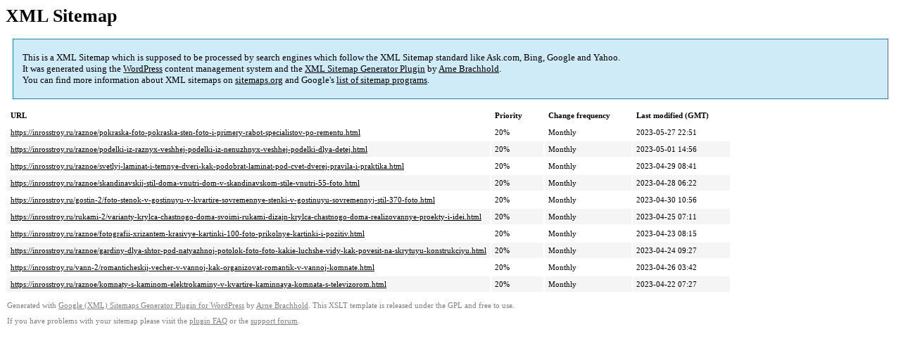

--- FILE ---
content_type: text/xml
request_url: https://inrosstroy.ru/sitemap-pt-post-p23-2023-07.xml
body_size: 811
content:
<?xml version='1.0' encoding='UTF-8'?><?xml-stylesheet type='text/xsl' href='https://inrosstroy.ru/wp-content/mu-plugins/google-sitemap-generator/sitemap.xsl'?><!-- sitemap-generator-url='http://www.arnebrachhold.de' sitemap-generator-version='4.1.7' -->
<!-- generated-on='05.01.2026 20:23' -->
<urlset xmlns:xsi='http://www.w3.org/2001/XMLSchema-instance' xsi:schemaLocation='http://www.sitemaps.org/schemas/sitemap/0.9 http://www.sitemaps.org/schemas/sitemap/0.9/sitemap.xsd' xmlns='http://www.sitemaps.org/schemas/sitemap/0.9'>	<url>
		<loc>https://inrosstroy.ru/raznoe/pokraska-foto-pokraska-sten-foto-i-primery-rabot-specialistov-po-rementu.html</loc>
		<lastmod>2023-05-27T22:51:35+00:00</lastmod>
		<changefreq>monthly</changefreq>
		<priority>0.2</priority>
	</url>
	<url>
		<loc>https://inrosstroy.ru/raznoe/podelki-iz-raznyx-veshhej-podelki-iz-nenuzhnyx-veshhej-podelki-dlya-detej.html</loc>
		<lastmod>2023-05-01T14:56:20+00:00</lastmod>
		<changefreq>monthly</changefreq>
		<priority>0.2</priority>
	</url>
	<url>
		<loc>https://inrosstroy.ru/raznoe/svetlyj-laminat-i-temnye-dveri-kak-podobrat-laminat-pod-cvet-dverej-pravila-i-praktika.html</loc>
		<lastmod>2023-04-29T08:41:37+00:00</lastmod>
		<changefreq>monthly</changefreq>
		<priority>0.2</priority>
	</url>
	<url>
		<loc>https://inrosstroy.ru/raznoe/skandinavskij-stil-doma-vnutri-dom-v-skandinavskom-stile-vnutri-55-foto.html</loc>
		<lastmod>2023-04-28T06:22:55+00:00</lastmod>
		<changefreq>monthly</changefreq>
		<priority>0.2</priority>
	</url>
	<url>
		<loc>https://inrosstroy.ru/gostin-2/foto-stenok-v-gostinuyu-v-kvartire-sovremennye-stenki-v-gostinuyu-sovremennyj-stil-370-foto.html</loc>
		<lastmod>2023-04-30T10:56:37+00:00</lastmod>
		<changefreq>monthly</changefreq>
		<priority>0.2</priority>
	</url>
	<url>
		<loc>https://inrosstroy.ru/rukami-2/varianty-krylca-chastnogo-doma-svoimi-rukami-dizajn-krylca-chastnogo-doma-realizovannye-proekty-i-idei.html</loc>
		<lastmod>2023-04-25T07:11:08+00:00</lastmod>
		<changefreq>monthly</changefreq>
		<priority>0.2</priority>
	</url>
	<url>
		<loc>https://inrosstroy.ru/raznoe/fotografii-xrizantem-krasivye-kartinki-100-foto-prikolnye-kartinki-i-pozitiv.html</loc>
		<lastmod>2023-04-23T08:15:47+00:00</lastmod>
		<changefreq>monthly</changefreq>
		<priority>0.2</priority>
	</url>
	<url>
		<loc>https://inrosstroy.ru/raznoe/gardiny-dlya-shtor-pod-natyazhnoj-potolok-foto-foto-kakie-luchshe-vidy-kak-povesit-na-skrytuyu-konstrukciyu.html</loc>
		<lastmod>2023-04-24T09:27:20+00:00</lastmod>
		<changefreq>monthly</changefreq>
		<priority>0.2</priority>
	</url>
	<url>
		<loc>https://inrosstroy.ru/vann-2/romanticheskij-vecher-v-vannoj-kak-organizovat-romantik-v-vannoj-komnate.html</loc>
		<lastmod>2023-04-26T03:42:00+00:00</lastmod>
		<changefreq>monthly</changefreq>
		<priority>0.2</priority>
	</url>
	<url>
		<loc>https://inrosstroy.ru/raznoe/komnaty-s-kaminom-elektrokaminy-v-kvartire-kaminnaya-komnata-s-televizorom.html</loc>
		<lastmod>2023-04-22T07:27:28+00:00</lastmod>
		<changefreq>monthly</changefreq>
		<priority>0.2</priority>
	</url>
</urlset><!-- Request ID: 7d72683ab6b4a34a0adfcce059484f51; Queries for sitemap: 59; Total queries: 99; Seconds: $end_time; Memory for sitemap: 0MB; Total memory: 2MB -->
